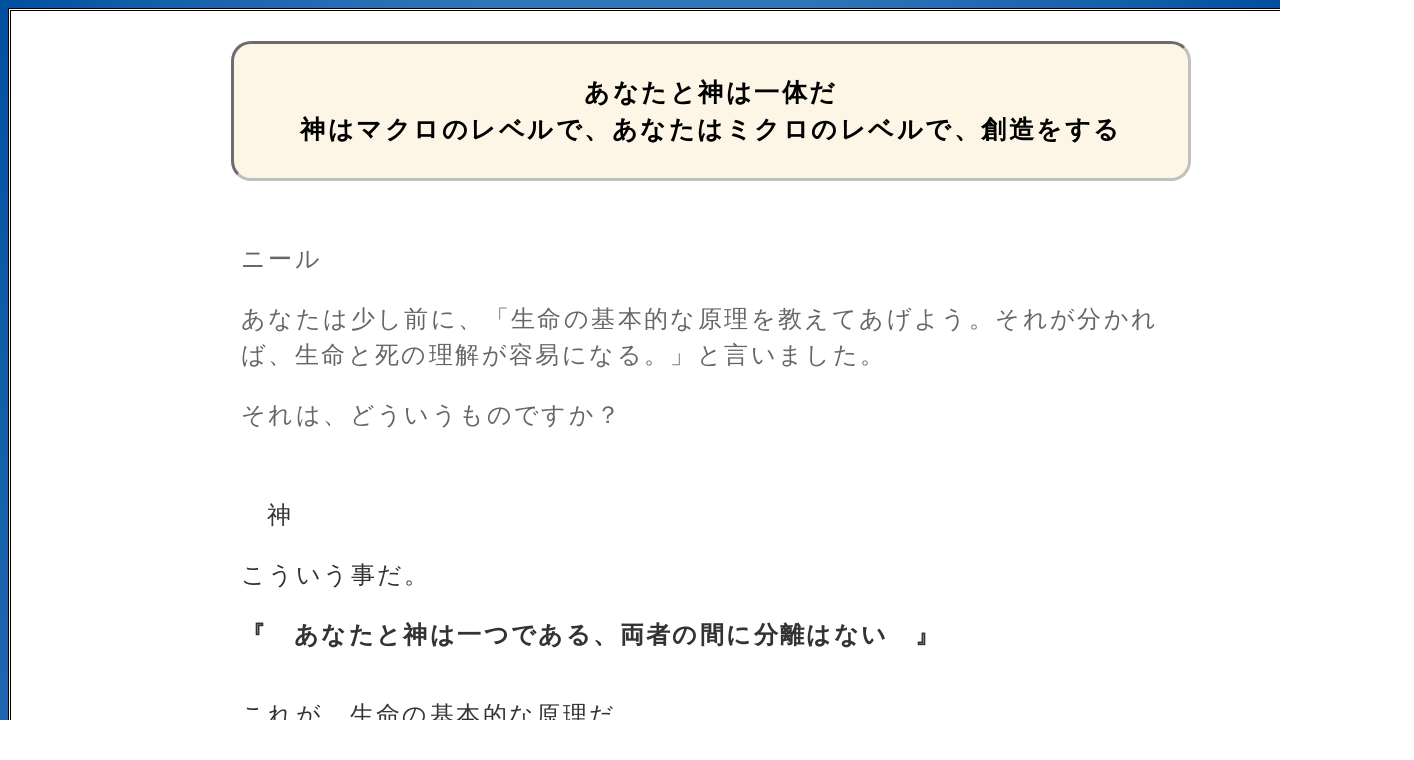

--- FILE ---
content_type: text/html
request_url: https://naotatsu-muramoto.info/kamitonotaiwa/kamiucyuu23.html
body_size: 3765
content:
<!DOCTYPE html>
<html lang="ja">
<head>
<meta charset="UTF-8">
<meta name="viewport" content="width=device-width, initial-scale=1.0">
<title>あなたと神は一体だ　神はマクロのレベルで、あなたはミクロのレベルで、創造をする</title>
<link rel="stylesheet" href="../css/style.css" type="text/css">
</head>
<body>
<div id="wrap">
<h1>あなたと神は一体だ<br>
  神はマクロのレベルで、あなたはミクロのレベルで、創造をする</h1>
<p class="h">ニール</p>
<p class="h">あなたは少し前に、「生命の基本的な原理を教えてあげよう。それが分かれば、生命と死の理解が容易になる。」と言いました。</p>
<p class="h">それは、どういうものですか？</p>
<p class="ue2">　神</p>
<p>こういう事だ。</p>
<p><strong>『　あなたと神は一つである、両者の間に分離はない　』</strong></p>
  <p class="ue1">これが、生命の基本的な原理だ。</p>
<p class="ue2m">自分と神が一つだと理解すれば、人生のすべての経験の意味合いが変わる。</p>
<p>例を挙げるなら、「人は、自分で死ぬ時を選択していること」、「この世界には被害者も悪人もいないこと」を受け入れるのも難しくなくなる。</p>
  <p>そうなれば、人生は険しくなくなり、死は安らかになる。</p>
  <p class="ue1">当然ながら、あなたは「神の全体性」を表してはいない。</p>
  <p>しかし、あなたの中には、神性のすべての特質/側面が備わっている。</p>
  <p class="ue1">神は「大きく記されたあなた」であり、神でないものは何もない。</p>
  <p class="ue1b">神は生命のすべてを創造し、あなたは自分の生命/人生を創造する。</p>
  <p class="b">神はマクロのレベルで、あなたはミクロのレベルで、創造をする。</p>
  <p class="ue2h">ニール</p>
<p class="h">私は、神と離れていなくて、神と同じ事を小さなスケールでしているのですね。</p>
  <p class="ue2">　神</p>
<p>その通り。</p>
  <p class="ue1m">私は、あなたに創造力を与える。</p>
  <p>私が存在しなければ、あなたは存在できない。</p>
  <p class="ue1">そして、あなたが居なければ、私の力は表現されない。</p>
  <p>人間の喜びは、神を表すことだ。</p>
  <p class="ue1">生命とは、『物質界で表された神』である。</p>
  <p class="ue1m">大事なのは、「生命が物質界において神を表すやり方は、一つではない」という事だ。</p>
  <p class="m">生命には、様々な表現の仕方がある。<br>
  だが、違いは分離を意味しない。</p>
  <p class="ue2">あなたと神は一体だから、あなたが死ぬ事はない。</p>
  <p>（死は、あなたの形を変えるだけだ）</p>
  <p class="ue1">あなたの存在は（生命の存在は）、神の存在の証だ。</p>
  <p class="ue2h">ニール</p>
<p class="h">それでは、「神が人間の死期を決める」というのは、「人間は、自分で死期を決める」というのと同じですね。</p>
  <p class="h">だって、人間は神の一部なのですから。</p>
  <p class="ue2">　神</p>
<p>その通りだ。</p>
<p class="migi">（『神へ帰る』から抜粋）</p>
<hr>
<p class="center1"><a href="mokuji.kamiutyuu.html">神との対話　「神・宇宙」の目次に戻る</a></p>
<p class="center2"><a href="kamitai.toppage.html">神との対話　トップページに戻る</a></p>
<p class="center3"><a href="../index.html">サイトのトップページへ行く</a></p>
</div>
</body>
</html>

--- FILE ---
content_type: text/css
request_url: https://naotatsu-muramoto.info/css/style.css
body_size: 6493
content:
@charset "utf-8";

*{
   font-family: "Helvetica Neue", "Helvetica", "Hiragino Sans", "Hiragino Kaku Gothic ProN", "Arial", "Yu Gothic", "Meiryo", sans-serif;

}

html{
  font-size: 62.5%;
}

body{
    width : 100%;
    text-align:center;
    background: radial-gradient(rgb(169, 214, 255), rgb(0, 80, 159));
}

h1{
    text-align: center;
    font-size : 2.5rem;
    font-weight:  bold;
    padding-bottom : 30px;
  padding-top : 30px;
   line-height : 1.5;
   letter-spacing : 0.1em;
   background-color : #fdf5e6;
   border : 3px inset silver;
      border-radius: 20px;
      margin-bottom : 60px;
      margin-left : 220px;
      margin-right : 220px;
  margin-top : 30px;
}

.migi{
   text-align: right;
   font-size : 2.3rem;
   padding-top : 50px;
}

p{
   font-size : 2.4rem;
   line-height : 1.5;
   letter-spacing : 0.1em;
   padding-left : 230px;
   padding-right : 230px;
   color: #333333;
   font-weight: 500; 
}

#wrap{
  width : 1400px;  
  margin: 0 auto;
  text-align:left;
  background-color : white;
  border-style : double;
}

.center{
     text-align: center;
     padding-top : 50px;
     padding-bottom : 50px;
    background: radial-gradient(white 50%, #FFFF80 100%);
      margin-bottom : 70px;
      margin-top : 30px;
}

.center1{
	text-align: center;
        padding-top : 25px;
      padding-bottom : 25px;
    background: radial-gradient(white 50%, #FFFFCC 100%);
      margin-top : 25px;
      padding-left : 30px;
      padding-right : 30px;
      margin-left : 200px;
      margin-right : 200px;
}

.center2{
	text-align: center;
      padding-bottom : 25px;
    background: radial-gradient(white 50%, #FFFFCC 100%);
    padding-top : 25px;
      padding-left : 30px;
      padding-right : 30px;
      margin-left : 200px;
      margin-right : 200px;
}

.center3{
	text-align: center;
        padding-top : 25px;
      padding-bottom : 25px;
    background: radial-gradient(white 50%, #FFFFCC 100%);
      margin-bottom : 160px;
      padding-left : 30px;
      padding-right : 30px;
      margin-left : 200px;
      margin-right : 200px;
}


.m{
	color : #990099;
}

.h{
	color : #666666;
}

.b{
	font-weight : bold;
}

.mb{
	font-weight : bold;
       color : #990099;
}


.ue1{
       padding-top : 20px;
}

.ue2{
       padding-top : 40px;
}

.ue3{
       padding-top : 50px;
}

.ue1m{
       padding-top : 20px;
       color : #990099;
}

.ue2m{
       padding-top : 40px;
       color : #990099;
}

.ue3m{
       padding-top : 50px;
       color : #990099;
}

.ue1b{
       padding-top : 20px;
       font-weight : bold;
}

.ue2b{
       padding-top : 40px;
       font-weight : bold;
}

.ue3b{
       padding-top : 50px;
       font-weight : bold;
}

.ue1h{
       padding-top : 20px;
       color : #666666;
}

.ue2h{
       padding-top : 40px;
       color : #666666;
}

.ue3h{
       padding-top : 50px;
       color : #666666;
}

.ue1mb{
       padding-top : 20px;
	font-weight : bold;
       color : #990099;
}

.ue2mb{
       padding-top : 40px;
	font-weight : bold;
       color : #990099;
}

.ue3mb{
       padding-top : 50px;
	font-weight : bold;
       color : #990099;
}


hr{
    margin-top : 70px;
}


a{
    text-decoration: none;
    border-bottom: 2px dotted red;
   padding-bottom : 10px;
}

a:hover{
  color: black;
  font-size: 1.2em;/*文字サイズ1.2倍*/
  font-weight: bold;
}





@media screen and (max-width: 767px) {

#wrap{
      width : auto;  
}

h1{
      font-size : 1.5rem;
       border : 2px inset silver;
       border-radius: 10px;
      line-height : 1.8;

     padding-left : 30px;
     padding-right : 30px;
    padding-top : 15px;
    padding-bottom : 15px;
    margin-bottom : 30px;
    margin-left : 20px;
    margin-right : 20px;
    margin-top : 15px;
  }

p{
	font-size : 1.5rem;
       line-height : 1.8;
       padding-left : 30px;
       padding-right : 30px;
}

.migi{
	font-size : 1.4rem;
    padding-top : 20px;
  }


.center1{
        padding-top : 15px;
      padding-bottom : 15px;
        margin-left : 10px;
        margin-right : 10px;
}

.center2{
        padding-top : 15px;
      padding-bottom : 15px;
        margin-left : 10px;
        margin-right : 10px;
}

.center3{
        margin-bottom : 110px;
    padding-top : 15px;
    padding-bottom : 15px;
        margin-left : 10px;
        margin-right : 10px;
}


.ue1{
       padding-top : 12px;
}

.ue2{
       padding-top : 22px;
}

.ue3{
       padding-top : 30px;
}

.ue1m{
       padding-top : 12px;
}

.ue2m{
       padding-top : 22px;
}

.ue3m{
       padding-top : 30px;
}

.ue1b{
       padding-top : 12px;
}

.ue2b{
       padding-top : 22px;
}

.ue3b{
       padding-top : 30px;
}

.ue1h{
       padding-top : 12px;
}

.ue2h{
       padding-top : 22px;
}

.ue3h{
       padding-top : 30px;
}

.ue1mb{
       padding-top : 12px;
}

.ue2mb{
       padding-top : 22px; 
}

.ue3mb{
       padding-top : 30px;
} 


hr{
    margin-top : 30px;
}

a{
   padding-bottom : 2px;
}

}





@media screen and (min-width:768px) and (max-width: 1024px) { 

#wrap{
      width : auto;  
}

h1{
     font-size : 1.9rem;
     border-radius: 15px;
     padding-left : 40px;
     padding-right : 40px;
    padding-top : 20px;
    padding-bottom : 20px;
    margin-bottom : 35px;
  
    margin-left : 60px;
    margin-right : 60px;
  
    margin-top : 20px;
  }

p{
	font-size : 1.8rem;
       padding-left : 80px;
       padding-right : 80px;
}

.migi{
	font-size : 1.7rem;
    padding-top : 30px;
}


.center1{
        padding-top : 20px;
      padding-bottom : 20px;
        margin-left : 40px;
        margin-right : 40px;
}

.center2{
        padding-top : 20px;
      padding-bottom : 20px;
         margin-left : 40px;
         margin-right : 40px;
}

.center3{
        margin-bottom : 130px;
        padding-top :    20px;
        padding-bottom : 20px;
        margin-left : 40px;
        margin-right : 40px;
}


.ue1{
       padding-top : 14px;
}

.ue2{
       padding-top : 28px;
}

.ue3{
       padding-top : 35px;
}

.ue1m{
       padding-top : 14px;
}

.ue2m{
       padding-top : 28px;
}

.ue3m{
       padding-top : 35px;
}

.ue1b{
       padding-top : 14px;
}

.ue2b{
       padding-top : 28px;
}

.ue3b{
       padding-top : 35px;
}

.ue1h{
       padding-top : 14px;
}

.ue2h{
       padding-top : 28px;
}

.ue3h{
       padding-top : 35px;
}

.ue1mb{
       padding-top : 14px;
}

.ue2mb{
       padding-top : 28px; 
}

.ue3mb{
       padding-top : 35px;
} 


hr{
    margin-top : 40px;
}



a{
   padding-bottom : 7px;
}

}